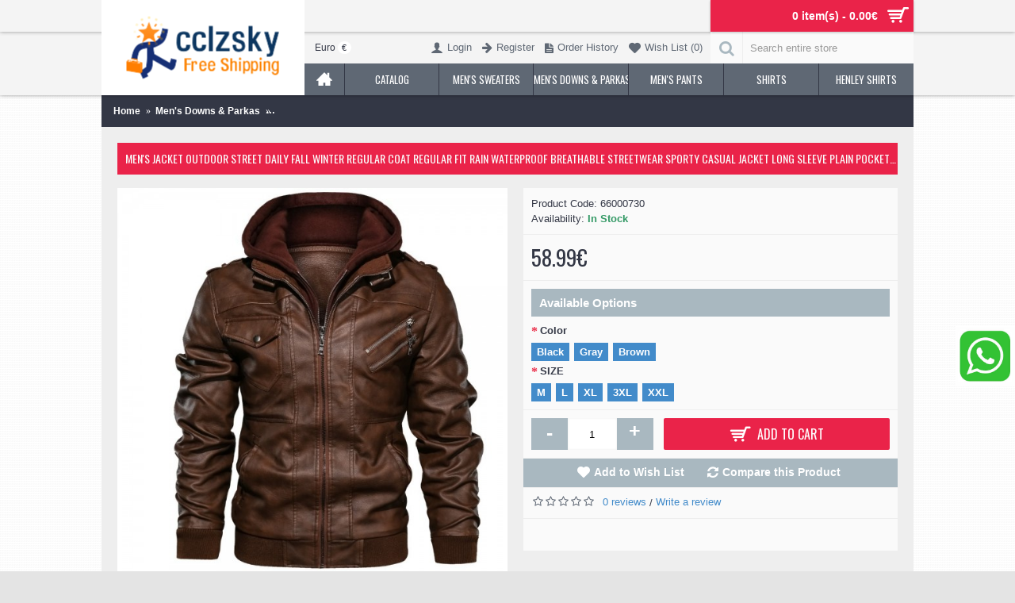

--- FILE ---
content_type: text/html; charset=utf-8
request_url: https://www.cclzsky.com/mens-jacket-outdoor-street-daily-fall-winter-regular-coat-regular-fit-rain-waterproof-breathable-streetwear-sporty-casual-jacket-long-sleeve-plain-pocket-full-zip-black-gray-brown--faux-leather-66000730.html
body_size: 8863
content:
<!DOCTYPE html>
<html dir="ltr" lang="en" class="webkit chrome chrome131 mac journal-desktop is-guest skin-1 responsive-layout bottom-menu-bar default-header infinite-scroll lang-full lang-full-mobile currency-full currency-full-mobile no-secondary-on-mobile collapse-footer-columns header-sticky sticky-menu backface product-grid-second-image product-list-second-image hide-cart product-page product-page-66000730 layout-2 route-product-product oc2 side-blocks-active no-language" data-j2v="2.8.8">
<head>
<meta charset="UTF-8" />
<meta name="viewport" content="width=device-width, initial-scale=1.0, minimum-scale=1.0, maximum-scale=1.0, user-scalable=no">
<meta name="format-detection" content="telephone=no">
<!--[if IE]><meta http-equiv="X-UA-Compatible" content="IE=Edge,chrome=1"/><![endif]-->
<title>Men's Jacket Outdoor Street Daily Fall Winter Regular Coat Regular Fit Rain Waterproof Breathable Streetwear Sporty Casual Jacket Long Sleeve Plain Pocket Full Zip Black Gray Brown / Faux Leather</title>
<base href="https://www.cclzsky.com/" />
<meta name="description" content="Men&#039;s Jacket Outdoor Street Daily Fall Winter Regular Coat Regular Fit Rain Waterproof Breathable Streetwear Sporty Casual Jacket Long Sleeve Plain Pocket Full Zip Black Gray Brown / Faux Leather #8839037" />
<meta name="keywords" content="Men&#039;s Jacket Outdoor Street Daily Fall Winter Regular Coat Regular Fit Rain Waterproof Breathable Streetwear Sporty Casual Jacket Long Sleeve Plain Pocket Full Zip Black Gray Brown / Faux Leather #8839037" />
<meta property="og:title" content="Men's Jacket Outdoor Street Daily Fall Winter Regular Coat Regular Fit Rain Waterproof Breathable Streetwear Sporty Casual Jacket Long Sleeve Plain Pocket Full Zip Black Gray Brown / Faux Leather" />
<meta property="og:site_name" content="cclzskyl" />
<meta property="og:url" content="https://www.cclzsky.com/[base64].html" />
<meta property="og:description" content="" />
<meta property="og:type" content="product" />
<meta property="og:image" content="https://www.cclzsky.com/image/cache//product/66000730/66000730-600x315.jpg" />
<meta property="og:image:width" content="600" />
<meta property="og:image:height" content="315" />
<meta name="twitter:card" content="summary" />
<meta name="twitter:title" content="Men's Jacket Outdoor Street Daily Fall Winter Regular Coat Regular Fit Rain Waterproof Breathable Streetwear Sporty Casual Jacket Long Sleeve Plain Pocket Full Zip Black Gray Brown / Faux Leather" />
<meta name="twitter:description" content="" />
<meta name="twitter:image" content="https://www.cclzsky.com/image/cache//product/66000730/66000730-200x200.jpg" />
<meta name="twitter:image:width" content="200" />
<meta name="twitter:image:height" content="200" />
<link href="https://www.cclzsky.com/[base64].html" rel="canonical" />
<link href="https://www.cclzsky.com/image/catalog/cart.png" rel="icon" />
<link rel="stylesheet" href="//fonts.googleapis.com/css?family=Oswald:regular&amp;subset=latin"/>
<link rel="stylesheet" href="https://www.cclzsky.com/catalog/view/theme/journal2/css/j-strap.css?j2v=2.8.8"/>
<link rel="stylesheet" href="https://www.cclzsky.com/catalog/view/javascript/font-awesome/css/font-awesome.min.css?j2v=2.8.8"/>
<link rel="stylesheet" href="https://www.cclzsky.com/catalog/view/theme/journal2/lib/jquery.ui/jquery-ui-slider.min.css?j2v=2.8.8"/>
<link rel="stylesheet" href="https://www.cclzsky.com/catalog/view/theme/journal2/lib/swiper/css/swiper.css?j2v=2.8.8"/>
<link rel="stylesheet" href="https://www.cclzsky.com/catalog/view/theme/journal2/lib/lightgallery/css/lightgallery.min.css?j2v=2.8.8"/>
<link rel="stylesheet" href="https://www.cclzsky.com/catalog/view/theme/journal2/lib/magnific-popup/magnific-popup.css?j2v=2.8.8"/>
<link rel="stylesheet" href="https://www.cclzsky.com/catalog/view/javascript/jquery/datetimepicker/bootstrap-datetimepicker.min.css?j2v=2.8.8"/>
<link rel="stylesheet" href="https://www.cclzsky.com/catalog/view/theme/journal2/css/hint.min.css?j2v=2.8.8"/>
<link rel="stylesheet" href="https://www.cclzsky.com/catalog/view/theme/journal2/css/journal.css?j2v=2.8.8"/>
<link rel="stylesheet" href="https://www.cclzsky.com/catalog/view/theme/journal2/css/features.css?j2v=2.8.8"/>
<link rel="stylesheet" href="https://www.cclzsky.com/catalog/view/theme/journal2/css/header.css?j2v=2.8.8"/>
<link rel="stylesheet" href="https://www.cclzsky.com/catalog/view/theme/journal2/css/module.css?j2v=2.8.8"/>
<link rel="stylesheet" href="https://www.cclzsky.com/catalog/view/theme/journal2/css/pages.css?j2v=2.8.8"/>
<link rel="stylesheet" href="https://www.cclzsky.com/catalog/view/theme/journal2/css/account.css?j2v=2.8.8"/>
<link rel="stylesheet" href="https://www.cclzsky.com/catalog/view/theme/journal2/css/blog-manager.css?j2v=2.8.8"/>
<link rel="stylesheet" href="https://www.cclzsky.com/catalog/view/theme/journal2/css/side-column.css?j2v=2.8.8"/>
<link rel="stylesheet" href="https://www.cclzsky.com/catalog/view/theme/journal2/css/product.css?j2v=2.8.8"/>
<link rel="stylesheet" href="https://www.cclzsky.com/catalog/view/theme/journal2/css/category.css?j2v=2.8.8"/>
<link rel="stylesheet" href="https://www.cclzsky.com/catalog/view/theme/journal2/css/footer.css?j2v=2.8.8"/>
<link rel="stylesheet" href="https://www.cclzsky.com/catalog/view/theme/journal2/css/icons.css?j2v=2.8.8"/>
<link rel="stylesheet" href="https://www.cclzsky.com/catalog/view/theme/journal2/css/responsive.css?j2v=2.8.8"/>
<link rel="stylesheet" href="https://www.cclzsky.com/catalog/view/theme/journal2/css/flex.css?j2v=2.8.8"/>
<link rel="stylesheet" href="https://www.cclzsky.com/catalog/view/theme/journal2/css/rtl.css?j2v=2.8.8"/>
<link rel="stylesheet" href="index.php?route=journal2/assets/css&amp;j2v=2.8.8" />
<script type="text/javascript" src="https://www.cclzsky.com/catalog/view/theme/journal2/lib/modernizr/modernizr.min.js?j2v=2.8.8"></script>
<script type="text/javascript" src="https://www.cclzsky.com/catalog/view/javascript/jquery/jquery-2.1.1.min.js?j2v=2.8.8"></script>
<script type="text/javascript" src="https://www.cclzsky.com/catalog/view/javascript/bootstrap/js/bootstrap.min.js?j2v=2.8.8"></script>
<script type="text/javascript" src="https://www.cclzsky.com/catalog/view/theme/journal2/lib/jquery/jquery-migrate-1.2.1.min.js?j2v=2.8.8"></script>
<script type="text/javascript" src="https://www.cclzsky.com/catalog/view/theme/journal2/lib/jquery.ui/jquery-ui-slider.min.js?j2v=2.8.8"></script>
<script type="text/javascript" src="https://www.cclzsky.com/catalog/view/javascript/common.js?j2v=2.8.8"></script>
<script type="text/javascript" src="https://www.cclzsky.com/catalog/view/javascript/jquery/jquery.total-storage.min.js?j2v=2.8.8"></script>
<script type="text/javascript" src="https://www.cclzsky.com/catalog/view/theme/journal2/lib/jquery.tabs/tabs.js?j2v=2.8.8"></script>
<script type="text/javascript" src="https://www.cclzsky.com/catalog/view/theme/journal2/lib/swiper/js/swiper.jquery.js?j2v=2.8.8"></script>
<script type="text/javascript" src="https://www.cclzsky.com/catalog/view/theme/journal2/lib/ias/jquery-ias.min.js?j2v=2.8.8"></script>
<script type="text/javascript" src="https://www.cclzsky.com/catalog/view/theme/journal2/lib/intense/intense.min.js?j2v=2.8.8"></script>
<script type="text/javascript" src="https://www.cclzsky.com/catalog/view/theme/journal2/lib/lightgallery/js/lightgallery.js?j2v=2.8.8"></script>
<script type="text/javascript" src="https://www.cclzsky.com/catalog/view/theme/journal2/lib/magnific-popup/jquery.magnific-popup.js?j2v=2.8.8"></script>
<script type="text/javascript" src="https://www.cclzsky.com/catalog/view/theme/journal2/lib/actual/jquery.actual.min.js?j2v=2.8.8"></script>
<script type="text/javascript" src="https://www.cclzsky.com/catalog/view/theme/journal2/lib/countdown/jquery.countdown.js?j2v=2.8.8"></script>
<script type="text/javascript" src="https://www.cclzsky.com/catalog/view/theme/journal2/lib/image-zoom/jquery.imagezoom.min.js?j2v=2.8.8"></script>
<script type="text/javascript" src="https://www.cclzsky.com/catalog/view/theme/journal2/lib/lazy/jquery.lazy.1.6.min.js?j2v=2.8.8"></script>
<script type="text/javascript" src="https://www.cclzsky.com/catalog/view/javascript/jquery/datetimepicker/moment.js?j2v=2.8.8"></script>
<script type="text/javascript" src="https://www.cclzsky.com/catalog/view/javascript/jquery/datetimepicker/bootstrap-datetimepicker.min.js?j2v=2.8.8"></script>
<script type="text/javascript" src="https://www.cclzsky.com/catalog/view/theme/journal2/js/journal.js?j2v=2.8.8"></script>
<!--[if (gte IE 6)&(lte IE 8)]><script src="catalog/view/theme/journal2/lib/selectivizr/selectivizr.min.js"></script><![endif]-->
<script>
        Journal.COUNTDOWN = {
        DAYS    : "Days",
        HOURS   : "Hours",
        MINUTES : "Min",
        SECONDS : "Sec"
    };
        Journal.NOTIFICATION_BUTTONS = '<div class="notification-buttons"><a class="button notification-cart" href="https://www.cclzsky.com/index.php?route=checkout/cart">View Cart</a><a class="button notification-checkout" href="https://www.cclzsky.com/index.php?route=checkout/checkout">Checkout</a></div>';
</script>
</head>
<body>
<!--[if lt IE 9]>
<div class="old-browser">You are using an old browser. Please <a href="http://windows.microsoft.com/en-us/internet-explorer/download-ie">upgrade to a newer version</a> or <a href="http://browsehappy.com/">try a different browser</a>.</div>
<![endif]-->
<header class="journal-header-default">
    <div class="header">
    <div class="journal-top-header j-min"></div>

    <div id="header" class="journal-header">
        <div class="journal-logo xs-100 sm-100 md-33 lg-25 xl-25">
                            <div id="logo">
                    <a href="https://www.cclzsky.com/">
                        <img src="https://www.cclzsky.com/image/cache//logo(2)-193x79.png" width="193" height="79" alt="cclzskyl" title="cclzskyl" class="logo-1x" />                    </a>
                </div>
                    </div>
        <div class="header-assets xs-100 sm-100 md-66 lg-75 xl-75">

            <div class="journal-links j-min xs-100 sm-100 md-100 lg-66 xl-66">
                <div class="links j-min">
                    <ul class="top-menu">
                                        </ul>
                </div>
            </div>
            <div class="journal-cart j-min xs-100 sm-50 md-50 lg-33 xl-33">
                <div id="cart" class="btn-group btn-block">
  <button type="button" data-toggle="dropdown" class="btn btn-inverse btn-block btn-lg dropdown-toggle heading"><a><span id="cart-total" data-loading-text="Loading...&nbsp;&nbsp;">0 item(s) - 0.00€</span> <i></i></a></button>
  <div class="content">
    <ul class="cart-wrapper">
        <li>
      <p class="text-center empty">Your shopping cart is empty!</p>
    </li>
        </ul>
  </div>
</div>
            </div>
            <div class="journal-login j-min xs-100 sm-100 md-100 lg-66 xl-66">
                                                <div class="journal-currency">
                    <form action="https://www.cclzsky.com/index.php?route=common/currency/currency" method="post" enctype="multipart/form-data">
    <div id="currency" class="full-text">
        <div class="btn-group">
            <button class="dropdown-toggle" type="button" data-hover="dropdown">
                <div><span class='currency-text'>Euro</span> <span class='currency-symbol'>€</span></div>
            </button>
            <ul class="dropdown-menu">
                                                                                                                                                            <li><a onclick="$(this).closest('form').find('input[name=\'code\']').val('EUR'); $(this).closest('form').submit();"><span class="currency-text">Euro</span> €</a></li>
                                                                                                                                                                                                        <li><a onclick="$(this).closest('form').find('input[name=\'code\']').val('USD'); $(this).closest('form').submit();">$<span class="currency-text">US Dollar</span></a></li>
                                                                        </ul>
        </div>
        <input type="hidden" name="code" value="" />
        <input type="hidden" name="redirect" value="https://www.cclzsky.com/[base64].html" />
    </div>
</form>
                </div>
                                <div class="journal-secondary">
                    <ul class="top-menu">
                    <li>
                            <a href="https://www.cclzsky.com/index.php?route=account/login" class="m-item "><i style="margin-right: 5px; font-size: 16px" data-icon="&#xe1b4;"></i>                    <span class="top-menu-link">Login</span>                </a>
                                </li>
            <li>
                            <a href="https://www.cclzsky.com/index.php?route=account/register" class="m-item "><i style="margin-right: 5px; font-size: 15px; top: -1px" data-icon="&#xe608;"></i>                    <span class="top-menu-link">Register</span>                </a>
                                </li>
            <li>
                            <a href="https://www.cclzsky.com/index.php?route=account/order" class="m-item icon-only"><i style="margin-right: 5px; font-size: 15px" data-icon="&#xe6b2;"></i>                    <span class="top-menu-link">Order History</span>                </a>
                                </li>
            <li>
                            <a href="https://www.cclzsky.com/index.php?route=account/wishlist" class="m-item wishlist-total icon-only"><i style="margin-right: 5px; font-size: 15px" data-icon="&#xe662;"></i>                    <span class="top-menu-link">Wish List (<span class="product-count">0</span>)</span>                </a>
                                </li>                    </ul>
                </div>
            </div>

            <div class="journal-search j-min xs-100 sm-50 md-50 lg-33 xl-33">
                                    <div id="search" class="input-group j-min">
  <input type="text" name="search" value="" placeholder="Search entire store" autocomplete="off" class="form-control input-lg" />
  <div class="button-search"><button type="button"><i></i></button></div>
</div>                            </div>
        </div>
        <div class="journal-menu j-min xs-100 sm-100 md-100 lg-75 xl-75">
            <style></style>
<div class="mobile-trigger">MENU</div>
<ul class="super-menu mobile-menu menu-table" style="table-layout: fixed">
        <li id="main-menu-item-1" class="drop-down  icon-only">
                <a href="https://www.cclzsky.com/" ><i style="margin-right: 5px; font-size: 20px; top: -1px" data-icon="&#xe14f;"></i></a>
                                                                
        
        <span class="mobile-plus">+</span>
    </li>
        <li id="main-menu-item-2" class="drop-down ">
                <a href="javascript:;" ><span class="main-menu-text">CATALOG</span></a>
                                                <ul><li><a href="https://www.cclzsky.com/index.php?route=product/category&amp;path=30000_30007" >Sweaters</a></li><li><a href="https://www.cclzsky.com/index.php?route=product/category&amp;path=30000_30009" >Men's Downs &amp; Parkas</a></li><li><a href="https://www.cclzsky.com/index.php?route=product/category&amp;path=30000_30008" >Men's Pants</a></li><li><a href="https://www.cclzsky.com/index.php?route=product/category&amp;path=30000_30006" >Hoodies & Sweatshirts</a></li><li><a href="https://www.cclzsky.com/index.php?route=product/category&amp;path=30000_30002" >T-Shirts</a></li><li><a href="https://www.cclzsky.com/index.php?route=product/category&amp;path=30000_30003" >Tank Tops</a></li><li><a href="https://www.cclzsky.com/index.php?route=product/category&amp;path=30000_30004" >Shirts</a></li><li><a href="https://www.cclzsky.com/index.php?route=product/category&amp;path=30000_30001" >Golf Shirts</a></li></ul>                
        
        <span class="mobile-plus">+</span>
    </li>
        <li id="main-menu-item-3" class="mega-menu-categories ">
                <a href="https://www.cclzsky.com/index.php?route=product/category&amp;path=30000_30007" ><span class="main-menu-text">Men's Sweaters</span></a>
                                                
        
        <span class="mobile-plus">+</span>
    </li>
        <li id="main-menu-item-4" class="mega-menu-categories ">
                <a href="https://www.cclzsky.com/index.php?route=product/category&amp;path=30000_30009" ><span class="main-menu-text">Men's Downs & Parkas</span></a>
                                                
        
        <span class="mobile-plus">+</span>
    </li>
        <li id="main-menu-item-5" class="mega-menu-categories ">
                <a href="https://www.cclzsky.com/index.php?route=product/category&amp;path=30000_30008" ><span class="main-menu-text">Men's Pants</span></a>
                                                
        
        <span class="mobile-plus">+</span>
    </li>
        <li id="main-menu-item-6" class="mega-menu-categories ">
                <a href="https://www.cclzsky.com/index.php?route=product/category&amp;path=30000_30004" ><span class="main-menu-text">Shirts</span></a>
                                                
        
        <span class="mobile-plus">+</span>
    </li>
        <li id="main-menu-item-7" class="mega-menu-categories ">
                <a href="https://www.cclzsky.com/index.php?route=product/category&amp;path=30000_30005" ><span class="main-menu-text">Henley Shirts</span></a>
                                                
        
        <span class="mobile-plus">+</span>
    </li>
    </ul>        </div>
    </div>
    </div>
</header>
<div class="extended-container"><div id="container" class="container j-container"> 
  <ul class="breadcrumb"> 
        <li itemscope itemtype="http://data-vocabulary.org/Breadcrumb"><a href="https://www.cclzsky.com/index.php?route=common/home" itemprop="url"><span itemprop="title">Home</span></a></li>
        <li itemscope itemtype="http://data-vocabulary.org/Breadcrumb"><a href="https://www.cclzsky.com/mens-downs-parkas.html" itemprop="url"><span itemprop="title">Men's Downs &amp; Parkas</span></a></li>
        <li itemscope itemtype="http://data-vocabulary.org/Breadcrumb"><a href="https://www.cclzsky.com/[base64].html" itemprop="url"><span itemprop="title">Men's Jacket Outdoor Street Daily Fall Winter Regular Coat Regular Fit Rain Waterproof Breathable Streetwear Sporty Casual Jacket Long Sleeve Plain Pocket Full Zip Black Gray Brown / Faux Leather</span></a></li>
      </ul>
  <div class="row">                <div id="content" class="product-page-content" itemscope itemtype="http://schema.org/Product">
            <h1 class="heading-title" itemprop="name">Men's Jacket Outdoor Street Daily Fall Winter Regular Coat Regular Fit Rain Waterproof Breathable Streetwear Sporty Casual Jacket Long Sleeve Plain Pocket Full Zip Black Gray Brown / Faux Leather</h1>
                  <div class="row product-info split-50-50">
                                <div class="left">
                    <div class="image">
                                                <a href="https://www.cclzsky.com/image/cache//product/66000730/66000730-600x600.jpg" title="Men's Jacket Outdoor Street Daily Fall Winter Regular Coat Regular Fit Rain Waterproof Breathable Streetwear Sporty Casual Jacket Long Sleeve Plain Pocket Full Zip Black Gray Brown / Faux Leather"><img src="https://www.cclzsky.com/image/cache//product/66000730/66000730-600x600.jpg" title="Men's Jacket Outdoor Street Daily Fall Winter Regular Coat Regular Fit Rain Waterproof Breathable Streetwear Sporty Casual Jacket Long Sleeve Plain Pocket Full Zip Black Gray Brown / Faux Leather" alt="Men's Jacket Outdoor Street Daily Fall Winter Regular Coat Regular Fit Rain Waterproof Breathable Streetwear Sporty Casual Jacket Long Sleeve Plain Pocket Full Zip Black Gray Brown / Faux Leather" id="image" data-largeimg="https://www.cclzsky.com/image/cache//product/66000730/66000730-600x600.jpg" itemprop="image"  /></a>
          </div>
                    <div class="gallery-text"><span>Click Image for Gallery</span></div>
          
                              <div id="product-gallery" class="image-additional journal-carousel">
                        <div class="swiper">
            <div class="swiper-container" >
            <div class="swiper-wrapper">
                                            <a class="swiper-slide" style="width: 25%" href="https://www.cclzsky.com/image/cache//product/66000730/66000730-600x600.jpg" title="Men's Jacket Outdoor Street Daily Fall Winter Regular Coat Regular Fit Rain Waterproof Breathable Streetwear Sporty Casual Jacket Long Sleeve Plain Pocket Full Zip Black Gray Brown / Faux Leather"><img src="https://www.cclzsky.com/image/cache//product/66000730/66000730-74x74.jpg" title="Men's Jacket Outdoor Street Daily Fall Winter Regular Coat Regular Fit Rain Waterproof Breathable Streetwear Sporty Casual Jacket Long Sleeve Plain Pocket Full Zip Black Gray Brown / Faux Leather" alt="Men's Jacket Outdoor Street Daily Fall Winter Regular Coat Regular Fit Rain Waterproof Breathable Streetwear Sporty Casual Jacket Long Sleeve Plain Pocket Full Zip Black Gray Brown / Faux Leather"/></a>
                                                <a class="swiper-slide" style="width: 25%" href="https://www.cclzsky.com/image/cache///product//66000730//66000730-1-600x600.jpg" title="Men's Jacket Outdoor Street Daily Fall Winter Regular Coat Regular Fit Rain Waterproof Breathable Streetwear Sporty Casual Jacket Long Sleeve Plain Pocket Full Zip Black Gray Brown / Faux Leather"><img src="https://www.cclzsky.com/image/cache///product//66000730//66000730-1-74x74.jpg" title="Men's Jacket Outdoor Street Daily Fall Winter Regular Coat Regular Fit Rain Waterproof Breathable Streetwear Sporty Casual Jacket Long Sleeve Plain Pocket Full Zip Black Gray Brown / Faux Leather" alt="Men's Jacket Outdoor Street Daily Fall Winter Regular Coat Regular Fit Rain Waterproof Breathable Streetwear Sporty Casual Jacket Long Sleeve Plain Pocket Full Zip Black Gray Brown / Faux Leather" itemprop="image"/></a>
                                <a class="swiper-slide" style="width: 25%" href="https://www.cclzsky.com/image/cache///product//66000730//66000730-10-600x600.jpg" title="Men's Jacket Outdoor Street Daily Fall Winter Regular Coat Regular Fit Rain Waterproof Breathable Streetwear Sporty Casual Jacket Long Sleeve Plain Pocket Full Zip Black Gray Brown / Faux Leather"><img src="https://www.cclzsky.com/image/cache///product//66000730//66000730-10-74x74.jpg" title="Men's Jacket Outdoor Street Daily Fall Winter Regular Coat Regular Fit Rain Waterproof Breathable Streetwear Sporty Casual Jacket Long Sleeve Plain Pocket Full Zip Black Gray Brown / Faux Leather" alt="Men's Jacket Outdoor Street Daily Fall Winter Regular Coat Regular Fit Rain Waterproof Breathable Streetwear Sporty Casual Jacket Long Sleeve Plain Pocket Full Zip Black Gray Brown / Faux Leather" itemprop="image"/></a>
                                <a class="swiper-slide" style="width: 25%" href="https://www.cclzsky.com/image/cache///product//66000730//66000730-11-600x600.jpg" title="Men's Jacket Outdoor Street Daily Fall Winter Regular Coat Regular Fit Rain Waterproof Breathable Streetwear Sporty Casual Jacket Long Sleeve Plain Pocket Full Zip Black Gray Brown / Faux Leather"><img src="https://www.cclzsky.com/image/cache///product//66000730//66000730-11-74x74.jpg" title="Men's Jacket Outdoor Street Daily Fall Winter Regular Coat Regular Fit Rain Waterproof Breathable Streetwear Sporty Casual Jacket Long Sleeve Plain Pocket Full Zip Black Gray Brown / Faux Leather" alt="Men's Jacket Outdoor Street Daily Fall Winter Regular Coat Regular Fit Rain Waterproof Breathable Streetwear Sporty Casual Jacket Long Sleeve Plain Pocket Full Zip Black Gray Brown / Faux Leather" itemprop="image"/></a>
                                <a class="swiper-slide" style="width: 25%" href="https://www.cclzsky.com/image/cache///product//66000730//66000730-2-600x600.jpg" title="Men's Jacket Outdoor Street Daily Fall Winter Regular Coat Regular Fit Rain Waterproof Breathable Streetwear Sporty Casual Jacket Long Sleeve Plain Pocket Full Zip Black Gray Brown / Faux Leather"><img src="https://www.cclzsky.com/image/cache///product//66000730//66000730-2-74x74.jpg" title="Men's Jacket Outdoor Street Daily Fall Winter Regular Coat Regular Fit Rain Waterproof Breathable Streetwear Sporty Casual Jacket Long Sleeve Plain Pocket Full Zip Black Gray Brown / Faux Leather" alt="Men's Jacket Outdoor Street Daily Fall Winter Regular Coat Regular Fit Rain Waterproof Breathable Streetwear Sporty Casual Jacket Long Sleeve Plain Pocket Full Zip Black Gray Brown / Faux Leather" itemprop="image"/></a>
                                <a class="swiper-slide" style="width: 25%" href="https://www.cclzsky.com/image/cache///product//66000730//66000730-3-600x600.jpg" title="Men's Jacket Outdoor Street Daily Fall Winter Regular Coat Regular Fit Rain Waterproof Breathable Streetwear Sporty Casual Jacket Long Sleeve Plain Pocket Full Zip Black Gray Brown / Faux Leather"><img src="https://www.cclzsky.com/image/cache///product//66000730//66000730-3-74x74.jpg" title="Men's Jacket Outdoor Street Daily Fall Winter Regular Coat Regular Fit Rain Waterproof Breathable Streetwear Sporty Casual Jacket Long Sleeve Plain Pocket Full Zip Black Gray Brown / Faux Leather" alt="Men's Jacket Outdoor Street Daily Fall Winter Regular Coat Regular Fit Rain Waterproof Breathable Streetwear Sporty Casual Jacket Long Sleeve Plain Pocket Full Zip Black Gray Brown / Faux Leather" itemprop="image"/></a>
                                <a class="swiper-slide" style="width: 25%" href="https://www.cclzsky.com/image/cache///product//66000730//66000730-4-600x600.jpg" title="Men's Jacket Outdoor Street Daily Fall Winter Regular Coat Regular Fit Rain Waterproof Breathable Streetwear Sporty Casual Jacket Long Sleeve Plain Pocket Full Zip Black Gray Brown / Faux Leather"><img src="https://www.cclzsky.com/image/cache///product//66000730//66000730-4-74x74.jpg" title="Men's Jacket Outdoor Street Daily Fall Winter Regular Coat Regular Fit Rain Waterproof Breathable Streetwear Sporty Casual Jacket Long Sleeve Plain Pocket Full Zip Black Gray Brown / Faux Leather" alt="Men's Jacket Outdoor Street Daily Fall Winter Regular Coat Regular Fit Rain Waterproof Breathable Streetwear Sporty Casual Jacket Long Sleeve Plain Pocket Full Zip Black Gray Brown / Faux Leather" itemprop="image"/></a>
                                <a class="swiper-slide" style="width: 25%" href="https://www.cclzsky.com/image/cache///product//66000730//66000730-5-600x600.jpg" title="Men's Jacket Outdoor Street Daily Fall Winter Regular Coat Regular Fit Rain Waterproof Breathable Streetwear Sporty Casual Jacket Long Sleeve Plain Pocket Full Zip Black Gray Brown / Faux Leather"><img src="https://www.cclzsky.com/image/cache///product//66000730//66000730-5-74x74.jpg" title="Men's Jacket Outdoor Street Daily Fall Winter Regular Coat Regular Fit Rain Waterproof Breathable Streetwear Sporty Casual Jacket Long Sleeve Plain Pocket Full Zip Black Gray Brown / Faux Leather" alt="Men's Jacket Outdoor Street Daily Fall Winter Regular Coat Regular Fit Rain Waterproof Breathable Streetwear Sporty Casual Jacket Long Sleeve Plain Pocket Full Zip Black Gray Brown / Faux Leather" itemprop="image"/></a>
                                <a class="swiper-slide" style="width: 25%" href="https://www.cclzsky.com/image/cache///product//66000730//66000730-6-600x600.jpg" title="Men's Jacket Outdoor Street Daily Fall Winter Regular Coat Regular Fit Rain Waterproof Breathable Streetwear Sporty Casual Jacket Long Sleeve Plain Pocket Full Zip Black Gray Brown / Faux Leather"><img src="https://www.cclzsky.com/image/cache///product//66000730//66000730-6-74x74.jpg" title="Men's Jacket Outdoor Street Daily Fall Winter Regular Coat Regular Fit Rain Waterproof Breathable Streetwear Sporty Casual Jacket Long Sleeve Plain Pocket Full Zip Black Gray Brown / Faux Leather" alt="Men's Jacket Outdoor Street Daily Fall Winter Regular Coat Regular Fit Rain Waterproof Breathable Streetwear Sporty Casual Jacket Long Sleeve Plain Pocket Full Zip Black Gray Brown / Faux Leather" itemprop="image"/></a>
                                <a class="swiper-slide" style="width: 25%" href="https://www.cclzsky.com/image/cache///product//66000730//66000730-7-600x600.jpg" title="Men's Jacket Outdoor Street Daily Fall Winter Regular Coat Regular Fit Rain Waterproof Breathable Streetwear Sporty Casual Jacket Long Sleeve Plain Pocket Full Zip Black Gray Brown / Faux Leather"><img src="https://www.cclzsky.com/image/cache///product//66000730//66000730-7-74x74.jpg" title="Men's Jacket Outdoor Street Daily Fall Winter Regular Coat Regular Fit Rain Waterproof Breathable Streetwear Sporty Casual Jacket Long Sleeve Plain Pocket Full Zip Black Gray Brown / Faux Leather" alt="Men's Jacket Outdoor Street Daily Fall Winter Regular Coat Regular Fit Rain Waterproof Breathable Streetwear Sporty Casual Jacket Long Sleeve Plain Pocket Full Zip Black Gray Brown / Faux Leather" itemprop="image"/></a>
                                <a class="swiper-slide" style="width: 25%" href="https://www.cclzsky.com/image/cache///product//66000730//66000730-8-600x600.jpg" title="Men's Jacket Outdoor Street Daily Fall Winter Regular Coat Regular Fit Rain Waterproof Breathable Streetwear Sporty Casual Jacket Long Sleeve Plain Pocket Full Zip Black Gray Brown / Faux Leather"><img src="https://www.cclzsky.com/image/cache///product//66000730//66000730-8-74x74.jpg" title="Men's Jacket Outdoor Street Daily Fall Winter Regular Coat Regular Fit Rain Waterproof Breathable Streetwear Sporty Casual Jacket Long Sleeve Plain Pocket Full Zip Black Gray Brown / Faux Leather" alt="Men's Jacket Outdoor Street Daily Fall Winter Regular Coat Regular Fit Rain Waterproof Breathable Streetwear Sporty Casual Jacket Long Sleeve Plain Pocket Full Zip Black Gray Brown / Faux Leather" itemprop="image"/></a>
                                <a class="swiper-slide" style="width: 25%" href="https://www.cclzsky.com/image/cache///product//66000730//66000730-9-600x600.jpg" title="Men's Jacket Outdoor Street Daily Fall Winter Regular Coat Regular Fit Rain Waterproof Breathable Streetwear Sporty Casual Jacket Long Sleeve Plain Pocket Full Zip Black Gray Brown / Faux Leather"><img src="https://www.cclzsky.com/image/cache///product//66000730//66000730-9-74x74.jpg" title="Men's Jacket Outdoor Street Daily Fall Winter Regular Coat Regular Fit Rain Waterproof Breathable Streetwear Sporty Casual Jacket Long Sleeve Plain Pocket Full Zip Black Gray Brown / Faux Leather" alt="Men's Jacket Outdoor Street Daily Fall Winter Regular Coat Regular Fit Rain Waterproof Breathable Streetwear Sporty Casual Jacket Long Sleeve Plain Pocket Full Zip Black Gray Brown / Faux Leather" itemprop="image"/></a>
                                        </div>
            </div>
            <div class="swiper-button-next"></div>
            <div class="swiper-button-prev"></div>
            </div>
                      </div>
                    <script>
            (function () {
                var opts = {
                    slidesPerView: parseInt('4', 10),
                    slidesPerGroup: parseInt('4', 10),
                    spaceBetween: parseInt('10', 10),
                    nextButton: $('#product-gallery .swiper-button-next'),
                    prevButton: $('#product-gallery .swiper-button-prev'),
                    autoplay: false,
                    speed: 400,
                    touchEventsTarget: false,
                };

                $('#product-gallery .swiper-container').swiper(opts);
            })();
          </script>
                                        <div class="image-gallery" style="display: none !important;">
                        <a href="https://www.cclzsky.com/image/cache//product/66000730/66000730-600x600.jpg" data-original="https://www.cclzsky.com/image/cache//product/66000730/66000730-1000x1000.jpg" title="Men's Jacket Outdoor Street Daily Fall Winter Regular Coat Regular Fit Rain Waterproof Breathable Streetwear Sporty Casual Jacket Long Sleeve Plain Pocket Full Zip Black Gray Brown / Faux Leather" class="swipebox"><img src="https://www.cclzsky.com/image/cache//product/66000730/66000730-228x228.jpg" title="Men's Jacket Outdoor Street Daily Fall Winter Regular Coat Regular Fit Rain Waterproof Breathable Streetwear Sporty Casual Jacket Long Sleeve Plain Pocket Full Zip Black Gray Brown / Faux Leather" alt="Men's Jacket Outdoor Street Daily Fall Winter Regular Coat Regular Fit Rain Waterproof Breathable Streetwear Sporty Casual Jacket Long Sleeve Plain Pocket Full Zip Black Gray Brown / Faux Leather" /></a>
                                                <a href="https://www.cclzsky.com/image/cache///product//66000730//66000730-1-600x600.jpg" data-original="https://www.cclzsky.com/image/cache///product//66000730//66000730-1-640x853.jpg" title="Men's Jacket Outdoor Street Daily Fall Winter Regular Coat Regular Fit Rain Waterproof Breathable Streetwear Sporty Casual Jacket Long Sleeve Plain Pocket Full Zip Black Gray Brown / Faux Leather" class="swipebox"><img src="https://www.cclzsky.com/image/cache///product//66000730//66000730-1-74x74.jpg" title="Men's Jacket Outdoor Street Daily Fall Winter Regular Coat Regular Fit Rain Waterproof Breathable Streetwear Sporty Casual Jacket Long Sleeve Plain Pocket Full Zip Black Gray Brown / Faux Leather" alt="Men's Jacket Outdoor Street Daily Fall Winter Regular Coat Regular Fit Rain Waterproof Breathable Streetwear Sporty Casual Jacket Long Sleeve Plain Pocket Full Zip Black Gray Brown / Faux Leather" /></a>
                        <a href="https://www.cclzsky.com/image/cache///product//66000730//66000730-10-600x600.jpg" data-original="https://www.cclzsky.com/image/cache///product//66000730//66000730-10-640x853.jpg" title="Men's Jacket Outdoor Street Daily Fall Winter Regular Coat Regular Fit Rain Waterproof Breathable Streetwear Sporty Casual Jacket Long Sleeve Plain Pocket Full Zip Black Gray Brown / Faux Leather" class="swipebox"><img src="https://www.cclzsky.com/image/cache///product//66000730//66000730-10-74x74.jpg" title="Men's Jacket Outdoor Street Daily Fall Winter Regular Coat Regular Fit Rain Waterproof Breathable Streetwear Sporty Casual Jacket Long Sleeve Plain Pocket Full Zip Black Gray Brown / Faux Leather" alt="Men's Jacket Outdoor Street Daily Fall Winter Regular Coat Regular Fit Rain Waterproof Breathable Streetwear Sporty Casual Jacket Long Sleeve Plain Pocket Full Zip Black Gray Brown / Faux Leather" /></a>
                        <a href="https://www.cclzsky.com/image/cache///product//66000730//66000730-11-600x600.jpg" data-original="https://www.cclzsky.com/image/cache///product//66000730//66000730-11-640x853.jpg" title="Men's Jacket Outdoor Street Daily Fall Winter Regular Coat Regular Fit Rain Waterproof Breathable Streetwear Sporty Casual Jacket Long Sleeve Plain Pocket Full Zip Black Gray Brown / Faux Leather" class="swipebox"><img src="https://www.cclzsky.com/image/cache///product//66000730//66000730-11-74x74.jpg" title="Men's Jacket Outdoor Street Daily Fall Winter Regular Coat Regular Fit Rain Waterproof Breathable Streetwear Sporty Casual Jacket Long Sleeve Plain Pocket Full Zip Black Gray Brown / Faux Leather" alt="Men's Jacket Outdoor Street Daily Fall Winter Regular Coat Regular Fit Rain Waterproof Breathable Streetwear Sporty Casual Jacket Long Sleeve Plain Pocket Full Zip Black Gray Brown / Faux Leather" /></a>
                        <a href="https://www.cclzsky.com/image/cache///product//66000730//66000730-2-600x600.jpg" data-original="https://www.cclzsky.com/image/cache///product//66000730//66000730-2-640x853.jpg" title="Men's Jacket Outdoor Street Daily Fall Winter Regular Coat Regular Fit Rain Waterproof Breathable Streetwear Sporty Casual Jacket Long Sleeve Plain Pocket Full Zip Black Gray Brown / Faux Leather" class="swipebox"><img src="https://www.cclzsky.com/image/cache///product//66000730//66000730-2-74x74.jpg" title="Men's Jacket Outdoor Street Daily Fall Winter Regular Coat Regular Fit Rain Waterproof Breathable Streetwear Sporty Casual Jacket Long Sleeve Plain Pocket Full Zip Black Gray Brown / Faux Leather" alt="Men's Jacket Outdoor Street Daily Fall Winter Regular Coat Regular Fit Rain Waterproof Breathable Streetwear Sporty Casual Jacket Long Sleeve Plain Pocket Full Zip Black Gray Brown / Faux Leather" /></a>
                        <a href="https://www.cclzsky.com/image/cache///product//66000730//66000730-3-600x600.jpg" data-original="https://www.cclzsky.com/image/cache///product//66000730//66000730-3-640x853.jpg" title="Men's Jacket Outdoor Street Daily Fall Winter Regular Coat Regular Fit Rain Waterproof Breathable Streetwear Sporty Casual Jacket Long Sleeve Plain Pocket Full Zip Black Gray Brown / Faux Leather" class="swipebox"><img src="https://www.cclzsky.com/image/cache///product//66000730//66000730-3-74x74.jpg" title="Men's Jacket Outdoor Street Daily Fall Winter Regular Coat Regular Fit Rain Waterproof Breathable Streetwear Sporty Casual Jacket Long Sleeve Plain Pocket Full Zip Black Gray Brown / Faux Leather" alt="Men's Jacket Outdoor Street Daily Fall Winter Regular Coat Regular Fit Rain Waterproof Breathable Streetwear Sporty Casual Jacket Long Sleeve Plain Pocket Full Zip Black Gray Brown / Faux Leather" /></a>
                        <a href="https://www.cclzsky.com/image/cache///product//66000730//66000730-4-600x600.jpg" data-original="https://www.cclzsky.com/image/cache///product//66000730//66000730-4-1000x1000.jpg" title="Men's Jacket Outdoor Street Daily Fall Winter Regular Coat Regular Fit Rain Waterproof Breathable Streetwear Sporty Casual Jacket Long Sleeve Plain Pocket Full Zip Black Gray Brown / Faux Leather" class="swipebox"><img src="https://www.cclzsky.com/image/cache///product//66000730//66000730-4-74x74.jpg" title="Men's Jacket Outdoor Street Daily Fall Winter Regular Coat Regular Fit Rain Waterproof Breathable Streetwear Sporty Casual Jacket Long Sleeve Plain Pocket Full Zip Black Gray Brown / Faux Leather" alt="Men's Jacket Outdoor Street Daily Fall Winter Regular Coat Regular Fit Rain Waterproof Breathable Streetwear Sporty Casual Jacket Long Sleeve Plain Pocket Full Zip Black Gray Brown / Faux Leather" /></a>
                        <a href="https://www.cclzsky.com/image/cache///product//66000730//66000730-5-600x600.jpg" data-original="https://www.cclzsky.com/image/cache///product//66000730//66000730-5-1000x1000.jpg" title="Men's Jacket Outdoor Street Daily Fall Winter Regular Coat Regular Fit Rain Waterproof Breathable Streetwear Sporty Casual Jacket Long Sleeve Plain Pocket Full Zip Black Gray Brown / Faux Leather" class="swipebox"><img src="https://www.cclzsky.com/image/cache///product//66000730//66000730-5-74x74.jpg" title="Men's Jacket Outdoor Street Daily Fall Winter Regular Coat Regular Fit Rain Waterproof Breathable Streetwear Sporty Casual Jacket Long Sleeve Plain Pocket Full Zip Black Gray Brown / Faux Leather" alt="Men's Jacket Outdoor Street Daily Fall Winter Regular Coat Regular Fit Rain Waterproof Breathable Streetwear Sporty Casual Jacket Long Sleeve Plain Pocket Full Zip Black Gray Brown / Faux Leather" /></a>
                        <a href="https://www.cclzsky.com/image/cache///product//66000730//66000730-6-600x600.jpg" data-original="https://www.cclzsky.com/image/cache///product//66000730//66000730-6-640x853.jpg" title="Men's Jacket Outdoor Street Daily Fall Winter Regular Coat Regular Fit Rain Waterproof Breathable Streetwear Sporty Casual Jacket Long Sleeve Plain Pocket Full Zip Black Gray Brown / Faux Leather" class="swipebox"><img src="https://www.cclzsky.com/image/cache///product//66000730//66000730-6-74x74.jpg" title="Men's Jacket Outdoor Street Daily Fall Winter Regular Coat Regular Fit Rain Waterproof Breathable Streetwear Sporty Casual Jacket Long Sleeve Plain Pocket Full Zip Black Gray Brown / Faux Leather" alt="Men's Jacket Outdoor Street Daily Fall Winter Regular Coat Regular Fit Rain Waterproof Breathable Streetwear Sporty Casual Jacket Long Sleeve Plain Pocket Full Zip Black Gray Brown / Faux Leather" /></a>
                        <a href="https://www.cclzsky.com/image/cache///product//66000730//66000730-7-600x600.jpg" data-original="https://www.cclzsky.com/image/cache///product//66000730//66000730-7-1000x1000.jpg" title="Men's Jacket Outdoor Street Daily Fall Winter Regular Coat Regular Fit Rain Waterproof Breathable Streetwear Sporty Casual Jacket Long Sleeve Plain Pocket Full Zip Black Gray Brown / Faux Leather" class="swipebox"><img src="https://www.cclzsky.com/image/cache///product//66000730//66000730-7-74x74.jpg" title="Men's Jacket Outdoor Street Daily Fall Winter Regular Coat Regular Fit Rain Waterproof Breathable Streetwear Sporty Casual Jacket Long Sleeve Plain Pocket Full Zip Black Gray Brown / Faux Leather" alt="Men's Jacket Outdoor Street Daily Fall Winter Regular Coat Regular Fit Rain Waterproof Breathable Streetwear Sporty Casual Jacket Long Sleeve Plain Pocket Full Zip Black Gray Brown / Faux Leather" /></a>
                        <a href="https://www.cclzsky.com/image/cache///product//66000730//66000730-8-600x600.jpg" data-original="https://www.cclzsky.com/image/cache///product//66000730//66000730-8-1000x1000.jpg" title="Men's Jacket Outdoor Street Daily Fall Winter Regular Coat Regular Fit Rain Waterproof Breathable Streetwear Sporty Casual Jacket Long Sleeve Plain Pocket Full Zip Black Gray Brown / Faux Leather" class="swipebox"><img src="https://www.cclzsky.com/image/cache///product//66000730//66000730-8-74x74.jpg" title="Men's Jacket Outdoor Street Daily Fall Winter Regular Coat Regular Fit Rain Waterproof Breathable Streetwear Sporty Casual Jacket Long Sleeve Plain Pocket Full Zip Black Gray Brown / Faux Leather" alt="Men's Jacket Outdoor Street Daily Fall Winter Regular Coat Regular Fit Rain Waterproof Breathable Streetwear Sporty Casual Jacket Long Sleeve Plain Pocket Full Zip Black Gray Brown / Faux Leather" /></a>
                        <a href="https://www.cclzsky.com/image/cache///product//66000730//66000730-9-600x600.jpg" data-original="https://www.cclzsky.com/image/cache///product//66000730//66000730-9-1920x1920.jpg" title="Men's Jacket Outdoor Street Daily Fall Winter Regular Coat Regular Fit Rain Waterproof Breathable Streetwear Sporty Casual Jacket Long Sleeve Plain Pocket Full Zip Black Gray Brown / Faux Leather" class="swipebox"><img src="https://www.cclzsky.com/image/cache///product//66000730//66000730-9-74x74.jpg" title="Men's Jacket Outdoor Street Daily Fall Winter Regular Coat Regular Fit Rain Waterproof Breathable Streetwear Sporty Casual Jacket Long Sleeve Plain Pocket Full Zip Black Gray Brown / Faux Leather" alt="Men's Jacket Outdoor Street Daily Fall Winter Regular Coat Regular Fit Rain Waterproof Breathable Streetwear Sporty Casual Jacket Long Sleeve Plain Pocket Full Zip Black Gray Brown / Faux Leather" /></a>
                                  </div>
                    <div class="product-tabs">
                      <ul id="tabs" class="nav nav-tabs htabs">
                                    <li class="active"><a href="#tab-description" data-toggle="tab">Description</a></li>
                                                <li ><a href="#tab-review" data-toggle="tab">Reviews (0)</a></li>
                                  </ul>
          <div class="tabs-content">
                                    <div class="tab-pane tab-content active" id="tab-description"><p><img src=".//image//product//66000730//66000730-1.jpg"style="width: 550px;"><br></p><p><img src=".//image//product//66000730//66000730-10.jpg"style="width: 550px;"><br></p><p><img src=".//image//product//66000730//66000730-11.jpg"style="width: 550px;"><br></p><p><img src=".//image//product//66000730//66000730-2.jpg"style="width: 550px;"><br></p><p><img src=".//image//product//66000730//66000730-3.jpg"style="width: 550px;"><br></p></div>
                                                <div class="tab-pane tab-content " id="tab-review" >
                              <form class="form-horizontal" id="form-review">
                <div id="review"></div>
                <h2 id="review-title">Write a review</h2>
                                <div class="form-group required">
                  <div class="col-sm-12">
                    <label class="control-label" for="input-name">Your Name</label>
                    <input type="text" name="name" value="" id="input-name" class="form-control" />
                  </div>
                </div>
                <div class="form-group required">
                  <div class="col-sm-12">
                    <label class="control-label" for="input-review">Your Review</label>
                    <textarea name="text" rows="5" id="input-review" class="form-control"></textarea>
                    <div class="help-block"><span class="text-danger">Note:</span> HTML is not translated!</div>
                  </div>
                </div>
                <div class="form-group required">
                  <div class="col-sm-12">
                    <label class="control-label">Rating</label>
                    &nbsp;&nbsp;&nbsp; Bad&nbsp;
                    <input type="radio" name="rating" value="1" />
                    &nbsp;
                    <input type="radio" name="rating" value="2" />
                    &nbsp;
                    <input type="radio" name="rating" value="3" />
                    &nbsp;
                    <input type="radio" name="rating" value="4" />
                    &nbsp;
                    <input type="radio" name="rating" value="5" />
                    &nbsp;Good</div>
                </div>
                <br/>
                                                                <div class="buttons">
                  <div class="pull-right">
                    <button type="button" id="button-review" data-loading-text="Loading..." class="btn btn-primary button">Continue</button>
                  </div>
                </div>
                              </form>
            </div>
                                  </div>
          </div>
        </div>
                                <div class="right">
                    <div id="product" class="product-options">
                      <ul class="list-unstyled description">
                                                            <li class="p-model">Product Code: <span class="p-model" itemprop="model">66000730</span></li>
                        <li class="p-stock">Availability: <span class="journal-stock instock">In Stock</span></li>
          </ul>
                     
                    <ul class="list-unstyled price" itemprop="offers" itemscope itemtype="http://schema.org/Offer">
            <meta itemprop="itemCondition" content="http://schema.org/NewCondition" />
            <meta itemprop="priceCurrency" content="EUR" />
            <meta itemprop="price" content="58.9900" />
                        <link itemprop="availability" href="https://schema.org/InStock" />
                                    <li class="product-price">58.99€</li>
                                    <li class="price-tax">Ex Tax: 58.99€</li>
                                              </ul>
                                <div class="options push-select push-image push-checkbox push-radio">
            <h3>Available Options</h3>
                                    <div class="option form-group required option-select">
              <label class="control-label" for="input-option460">Color</label>
           
              <select name="option[460]" id="input-option460" class="form-control">
                <option value=""> --- Please Select --- </option>
                                <option value="1887">Black                                </option>
                                <option value="1888">Gray                                </option>
                                <option value="1889">Brown                                </option>
                              </select>
            </div>
                                        
                                                                                                                                                <div class="option form-group required option-select">
              <label class="control-label" for="input-option461">SIZE</label>
           
              <select name="option[461]" id="input-option461" class="form-control">
                <option value=""> --- Please Select --- </option>
                                <option value="1890">M                                </option>
                                <option value="1891">L                                </option>
                                <option value="1892">XL                                </option>
                                <option value="1894">3XL                                </option>
                                <option value="1893">XXL                                </option>
                              </select>
            </div>
                                        
                                                                                                                                    </div>
            <script>Journal.enableSelectOptionAsButtonsList();</script>
                                    <div class="form-group cart ">
              <div>
                              <span class="qty">
              <label class="control-label text-qty" for="input-quantity">Qty</label>
              <input type="text" name="quantity" value="1" size="2" data-min-value="1" id="input-quantity" class="form-control" />
              <input type="hidden" name="product_id" value="66000730" />
              <script>
                /* quantity buttons */
                var $input = $('.cart input[name="quantity"]');
                function up() {
                  var val = parseInt($input.val(), 10) + 1 || parseInt($input.attr('data-min-value'), 10);
                  $input.val(val);
                }
                function down() {
                  var val = parseInt($input.val(), 10) - 1 || 0;
                  var min = parseInt($input.attr('data-min-value'), 10) || 1;
                  $input.val(Math.max(val, min));
                }
                $('<a href="javascript:;" class="journal-stepper">-</a>').insertBefore($input).click(down);
                $('<a href="javascript:;" class="journal-stepper">+</a>').insertAfter($input).click(up);
                $input.keydown(function (e) {
                  if (e.which === 38) {
                    up();
                    return false;
                  }
                  if (e.which === 40) {
                    down();
                    return false;
                  }
                });
              </script>
              </span>
                <button type="button" id="button-cart" data-loading-text="Loading..." class="button"><span class="button-cart-text">Add to Cart</span></button>
                              </div>
            </div>
                        <div class="wishlist-compare">
              <span class="links">
                  <a onclick="addToWishList('66000730');">Add to Wish List</a>
                  <a onclick="addToCompare('66000730');">Compare this Product</a>
              </span>
            </div>
                    <div class="rating">
            <p>
                                          <span class="fa fa-stack"><i class="fa fa-star-o fa-stack-1x"></i></span>
                                                        <span class="fa fa-stack"><i class="fa fa-star-o fa-stack-1x"></i></span>
                                                        <span class="fa fa-stack"><i class="fa fa-star-o fa-stack-1x"></i></span>
                                                        <span class="fa fa-stack"><i class="fa fa-star-o fa-stack-1x"></i></span>
                                                        <span class="fa fa-stack"><i class="fa fa-star-o fa-stack-1x"></i></span>
                                          <a href="" onclick="$('a[href=\'#tab-review\']').trigger('click'); return false;">0 reviews</a> / <a href="" onclick="$('a[href=\'#tab-review\']').trigger('click'); return false;">Write a review</a></p>
          </div>
                                  <div class="social share-this hide-on-mobile">
              <div class="social-loaded">
                <script type="text/javascript">var switchTo5x=true;</script>
                <script type="text/javascript" src="https://ws.sharethis.com/button/buttons.js"></script>
                <script type="text/javascript">stLight.options({publisher: "", doNotHash: true, doNotCopy: true, hashAddressBar: false});</script>
                                <span class="st_facebook" displayText=""></span>
                                <span class="st_twitter" displayText=""></span>
                                <span class="st_googleplus" displayText=""></span>
                                <span class="st_pinterest" displayText=""></span>
                                <span class="st_whatsapp" displayText=""></span>
                              </div>
            </div>
                                   </div>
          </div>
        </div>
                  </div>
    </div>
</div>
<script type="text/javascript">
 function display(id){  
        var traget=document.getElementById(id);  
        if(traget.style.display=="none"){  
            traget.style.display="";  
        }else{  
            traget.style.display="none";  
      }  
   }   
</script> 
<script type="text/javascript"><!--
$('select[name=\'recurring_id\'], input[name="quantity"]').change(function(){
  $.ajax({
    url: 'index.php?route=product/product/getRecurringDescription',
    type: 'post',
    data: $('input[name=\'product_id\'], input[name=\'quantity\'], select[name=\'recurring_id\']'),
    dataType: 'json',
    beforeSend: function() {
      $('#recurring-description').html('');
    },
    success: function(json) {
      $('.alert, .text-danger').remove();
      
      if (json['success']) {
        $('#recurring-description').html(json['success']);
      }
    }
  });
});
//--></script> 
<script type="text/javascript"><!--
$('#button-cart').on('click', function() {
  $.ajax({
    url: 'index.php?route=checkout/cart/add',
    type: 'post',
    data: $('#product input[type=\'text\'], #product input[type=\'hidden\'], #product input[type=\'radio\']:checked, #product input[type=\'checkbox\']:checked, #product select, #product textarea'),
    dataType: 'json',
    beforeSend: function() {
      $('#button-cart').button('loading');
    },
    complete: function() {
      $('#button-cart').button('reset');
    },
    success: function(json) {
      $('.alert, .text-danger').remove();
      $('.form-group').removeClass('has-error');

      if (json['error']) {
        if (json['error']['option']) {
          for (i in json['error']['option']) {
            var element = $('#input-option' + i.replace('_', '-'));
            
            if (element.parent().hasClass('input-group')) {
              element.parent().after('<div class="text-danger">' + json['error']['option'][i] + '</div>');
            } else {
              element.after('<div class="text-danger">' + json['error']['option'][i] + '</div>');
            }
          }
        }
        
        if (json['error']['recurring']) {
          $('select[name=\'recurring_id\']').after('<div class="text-danger">' + json['error']['recurring'] + '</div>');
        }
        
        // Highlight any found errors
        $('.text-danger').parent().addClass('has-error');
      }
      
      if (json['success']) {
                if (!Journal.showNotification(json['success'], json['image'], true)) {
                    $('.breadcrumb').after('<div class="alert alert-success success">' + json['success'] + '<button type="button" class="close" data-dismiss="alert">&times;</button></div>');
                }

        $('#cart-total').html(json['total']);

          if (Journal.scrollToTop) {
              $('html, body').animate({ scrollTop: 0 }, 'slow');
          }

        $('#cart ul').load('index.php?route=common/cart/info ul li');
      }
    },
        error: function(xhr, ajaxOptions, thrownError) {
          alert(thrownError + "\r\n" + xhr.statusText + "\r\n" + xhr.responseText);
        }
  });
});
//--></script> 
<script type="text/javascript"><!--
$('.date').datetimepicker({
  pickTime: false
});

$('.datetime').datetimepicker({
  pickDate: true,
  pickTime: true
});

$('.time').datetimepicker({
  pickDate: false
});

$('button[id^=\'button-upload\']').on('click', function() {
  var node = this;
  
  $('#form-upload').remove();
  
  $('body').prepend('<form enctype="multipart/form-data" id="form-upload" style="display: none;"><input type="file" name="file" /></form>');
  
  $('#form-upload input[name=\'file\']').trigger('click');
  
  timer = setInterval(function() {
    if ($('#form-upload input[name=\'file\']').val() != '') {
      clearInterval(timer);
      
      $.ajax({
        url: 'index.php?route=tool/upload',
        type: 'post',
        dataType: 'json',
        data: new FormData($('#form-upload')[0]),
        cache: false,
        contentType: false,
        processData: false,
        beforeSend: function() {
          $(node).button('loading');
        },
        complete: function() {
          $(node).button('reset');
        },
        success: function(json) {
          $('.text-danger').remove();
          
          if (json['error']) {
            $(node).parent().find('input').after('<div class="text-danger">' + json['error'] + '</div>');
          }
          
          if (json['success']) {
            alert(json['success']);
            
            $(node).parent().find('input').attr('value', json['code']);
          }
        },
        error: function(xhr, ajaxOptions, thrownError) {
          alert(thrownError + "\r\n" + xhr.statusText + "\r\n" + xhr.responseText);
        }
      });
    }
  }, 500);
});
//--></script> 
<script type="text/javascript"><!--
$('#review').delegate('.pagination a', 'click', function(e) {
  e.preventDefault();

    $('#review').fadeOut('slow');

    $('#review').load(this.href);

    $('#review').fadeIn('slow');
});

$('#review').load('index.php?route=product/product/review&product_id=66000730');

$('#button-review').on('click', function() {
  $.ajax({
    url: 'index.php?route=product/product/write&product_id=66000730',
    type: 'post',
    dataType: 'json',
        data: $("#form-review").serialize(),
        beforeSend: function() {
      $('#button-review').button('loading');
    },
    complete: function() {
      $('#button-review').button('reset');
          },
    success: function(json) {
      $('.alert-success, .alert-danger').remove();
      
      if (json['error']) {
        $('#review').after('<div class="alert alert-danger warning"><i class="fa fa-exclamation-circle"></i> ' + json['error'] + '</div>');
      }
      
      if (json['success']) {
        $('#review').after('<div class="alert alert-success success"><i class="fa fa-check-circle"></i> ' + json['success'] + '</div>');
        
        $('input[name=\'name\']').val('');
        $('textarea[name=\'text\']').val('');
        $('input[name=\'rating\']:checked').prop('checked', false);
              }
    }
  });
});

$(document).ready(function() {
  $('.thumbnails').magnificPopup({
    type:'image',
    delegate: 'a',
    gallery: {
      enabled:true
    }
  });
});
//--></script> 
</div>
<footer class="boxed-footer">
    <div id="footer">
        <div class="row columns " style="">
        <div class="column  menu xs-100 sm-50 md-33 lg-20 xl-20 ">
                <h3>My Account</h3>
                        <div class="column-menu-wrap" style="">
        <ul>
                                    <li><a href="https://www.cclzsky.com/index.php?route=account/login" class="m-item "><i style="margin-right: 5px; " data-icon="&#xe620;"></i>Log In</a></li>
                                                <li><a href="https://www.cclzsky.com/index.php?route=account/account" class="m-item "><i style="margin-right: 5px; " data-icon="&#xe620;"></i>Account</a></li>
                                                <li><a href="https://www.cclzsky.com/index.php?route=checkout/checkout" class="m-item "><i style="margin-right: 5px; " data-icon="&#xe620;"></i>Checkout</a></li>
                                </ul>
        </div>
            </div>
        <div class="column  menu xs-100 sm-50 md-33 lg-20 xl-20 ">
                <h3>Information</h3>
                        <div class="column-menu-wrap" style="">
        <ul>
                                    <li><a href="https://www.cclzsky.com/index.php?route=information/contact" class="m-item "><i style="margin-right: 5px; color: rgb(255, 255, 255); font-size: 14px; top: 1px" data-icon="&#xe620;"></i>Contact Us</a></li>
                                                <li><a href="https://www.17track.net/zh-cn" class="m-item " target="_blank"><i style="margin-right: 5px; " data-icon="&#xe620;"></i>Track Your Order</a></li>
                                </ul>
        </div>
            </div>
        <div class="column  menu xs-100 sm-50 md-33 lg-20 xl-20 ">
                <h3>OUR SERVICES</h3>
                        <div class="column-menu-wrap" style="">
        <ul>
                                    <li><a href="https://www.cclzsky.com/index.php?route=information/information&amp;information_id=10" class="m-item "><i style="margin-right: 5px; color: rgb(255, 255, 255); font-size: 5px" data-icon="&#xe620;"></i>Shipping Methods</a></li>
                                                <li><a href="https://www.cclzsky.com/index.php?route=information/information&amp;information_id=13" class="m-item "><i style="margin-right: 5px; " data-icon="&#xe620;"></i>Privacy Policy</a></li>
                                                <li><a href="https://www.cclzsky.com/index.php?route=information/information&amp;information_id=7" class="m-item "><i style="margin-right: 5px; " data-icon="&#xe620;"></i>Returns Policy</a></li>
                                </ul>
        </div>
            </div>
        <div class="column  text xs-100 sm-50 md-33 lg-20 xl-20 ">
                <h3>CONTACTS US</h3>
                        <div class="column-text-wrap has-icon block-icon-left" style="">
                        <div class="block-icon block-icon-left" style="background-color: transparent"></div>
                        <span><p>Address:1940&nbsp;Blake&nbsp;StreetDenver,&nbsp;CO&nbsp;80202&nbsp;US<br />
Phone:&nbsp;13237298548<br />
Hours: 7 Days a week from 10 am to 6 pm<br />
E-mail:&nbsp;<a href="/cdn-cgi/l/email-protection" class="__cf_email__" data-cfemail="2053484f506043434c5a534b590e434f4d">[email&#160;protected]</a><br />
WHatsApp: 14843839483</p>

<p>&nbsp;</p></span>
        </div>
            </div>
    </div>    </div>
    <div class="bottom-footer fullwidth-bar">
        <div class="">
                        <div class="copyright">Copyright © 2025,Cclzsky, All Rights Reserved.</div>
                                    <div class="payments">
                                                <img src="https://www.cclzsky.com/image/cache/data/journal2/cards/visa-51x32.png" alt="Visa" width="51" height="32" />
                                                                <img src="https://www.cclzsky.com/image/cache/data/journal2/cards/mc-51x32.png" alt="MasterCard" width="51" height="32" />
                                                                <img src="https://www.cclzsky.com/image/cache/data/journal2/cards/maestro-51x32.png" alt="Maestro" width="51" height="32" />
                                                                <img src="https://www.cclzsky.com/image/cache/data/journal2/cards/disc-51x32.png" alt="Discover" width="51" height="32" />
                                                                <img src="https://www.cclzsky.com/image/cache/data/journal2/cards/ax-51x32.png" alt="American Express" width="51" height="32" />
                                                                <img src="https://www.cclzsky.com/image/cache/data/journal2/cards/pp-51x32.png" alt="PayPal" width="51" height="32" />
                                            </div>
                    </div>
    </div>
</footer>
<div class="scroll-top"></div>
<div id="side-block-532513722" class="side-block-196 side-block-right side-block-button" style="position: fixed; top: 410px; right: 0px">
        <div class="side-block-icon" style="width: 75px; height: 75px; line-height: 75px; background-color: rgb(255, 255, 255); ; left: -75px"><a href="https://api.whatsapp.com/send?phone=14843839483" target="_blank"><i><img style="margin-right: 5px; " src="image//whatsapp.jpg" alt="" title="" /></i></a></div>
            </div><script data-cfasync="false" src="/cdn-cgi/scripts/5c5dd728/cloudflare-static/email-decode.min.js"></script><script type="text/javascript" src="https://www.cclzsky.com/catalog/view/theme/journal2/lib/lightgallery/js/lg-thumbnail.min.js?j2v=2.8.8"></script>
<script type="text/javascript" src="https://www.cclzsky.com/catalog/view/theme/journal2/lib/hover-intent/jquery.hoverIntent.min.js?j2v=2.8.8"></script>
<script type="text/javascript" src="https://www.cclzsky.com/catalog/view/theme/journal2/lib/pnotify/jquery.pnotify.min.js?j2v=2.8.8"></script>
<script type="text/javascript" src="https://www.cclzsky.com/catalog/view/theme/journal2/lib/vide/jquery.vide.min.js?j2v=2.8.8"></script>
<script type="text/javascript" src="https://www.cclzsky.com/catalog/view/theme/journal2/lib/respond/respond.js?j2v=2.8.8"></script>
<script type="text/javascript" src="https://www.cclzsky.com/catalog/view/theme/journal2/lib/autocomplete2/jquery.autocomplete2.min.js?j2v=2.8.8"></script>
<script type="text/javascript" src="https://www.cclzsky.com/catalog/view/theme/journal2/js/init.js?j2v=2.8.8"></script>
<script type="text/javascript" src="index.php?route=journal2/assets/js&amp;j2v=2.8.8"></script>
<script defer src="https://static.cloudflareinsights.com/beacon.min.js/vcd15cbe7772f49c399c6a5babf22c1241717689176015" integrity="sha512-ZpsOmlRQV6y907TI0dKBHq9Md29nnaEIPlkf84rnaERnq6zvWvPUqr2ft8M1aS28oN72PdrCzSjY4U6VaAw1EQ==" data-cf-beacon='{"version":"2024.11.0","token":"19287bdb8306451880701b183bce0c7f","r":1,"server_timing":{"name":{"cfCacheStatus":true,"cfEdge":true,"cfExtPri":true,"cfL4":true,"cfOrigin":true,"cfSpeedBrain":true},"location_startswith":null}}' crossorigin="anonymous"></script>
</body>
</html>
